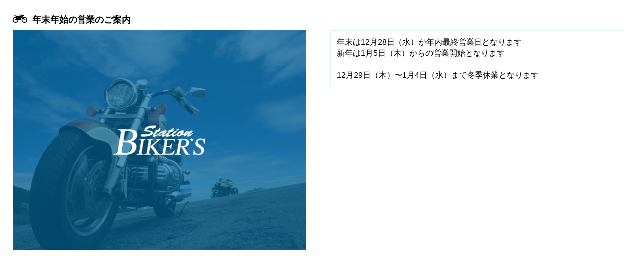

--- FILE ---
content_type: text/html
request_url: http://www.bikers-st.com/cgi-bin/shintyaku_read_syosai.cgi?id=170
body_size: 1350
content:
<!DOCTYPE HTML>
<html lang="ja">
<head>
<meta charset="utf-8">
<meta name="viewport" content="width=device-width, user-scalable=yes, maximum-scale=1.0, minimum-scale=1.0">
<link rel="stylesheet" href="http://www.bikers-st.com/css/default.css">
<link rel="stylesheet" href="http://www.bikers-st.com/css/design.css">
<link rel="stylesheet" href="http://www.bikers-st.com/css/news_window.css">
<link rel="stylesheet" href="https://maxcdn.bootstrapcdn.com/font-awesome/4.7.0/css/font-awesome.min.css">
<meta name="description" content="バイクの販売・買取・カスタムいたします！石川県金沢市のバイカーズステーション金沢">
<title>title</title>
</head>

<body>

<section class="popupbox clearfix">
        <h3 class="bike_ti">年末年始の営業のご案内</h3>

        <div class="inline_photo fL"><img src="http://www.bikers-st.com/img/noimage.jpg" alt=""></div>
        <div class="popup_text fR">
         <p>年末は12月28日（水）が年内最終営業日となります<BR>新年は1月5日（木）からの営業開始となります<BR> <BR>12月29日（木）〜1月4日（水）まで冬季休業となります</p>
        </div>
</section>
<!--<p class="link_bt link_bt_navy link_bt01"><a href="#" onClick="window.close();">このウインドウを閉じる</a></p>-->
</body>
</html>


--- FILE ---
content_type: text/css
request_url: http://www.bikers-st.com/css/default.css
body_size: 2452
content:
/* default */

/* CSS5 */
header,footer,article,section,hgroup,nav,figure {display:block;}


/* http://meyerweb.com/eric/tools/css/reset */
html,body,div,span,applet,object,iframe,h1,h2,h3,h4,h5,h6,hr,p,blockquote,pre,a,abbr,acronym,address,big,cite,code,del,dfn,em,img,ins,kbd,q,s,samp,small,strike,strong,sub,sup,tt,var,b,u,i,center,dl,dt,dd,ol,ul,li,fieldset,form,label,legend,article,aside,canvas,details,embed,figure,figcaption,footer,header,hgroup,menu,nav,output,ruby,section,summary,time,mark,audio,video {border:0;vertical-align:baseline;margin:0;padding:0;}article,aside,details,figcaption,figure,footer,header,hgroup,menu,nav,section {display:block;}ol,ul{list-style:none}blockquote,q{quotes:none}blockquote:before,blockquote:after,q:before,q:after{content:none}:focus{outline:none}::-moz-focus-inner { border: 0;}


.clearfix:after {
content: ".";  /* 新しい要素を作る */
display: block;  /* ブロックレベル要素に */
clear: both;
height: 0;
visibility: hidden;
}

.clearfix {
min-height: 1px;
}

* html .clearfix {
height: 1px;
/*\*//*/
height: auto;
overflow: hidden;
/**/
}

* {
margin:0;
padding:0;
font-style: normal;
font-weight: normal;
}

html {
	font-size:100%;
}

body {
margin:0;
padding:0;
text-align:center;
}

a img {
border:none;
}

html {
overflow-y:scroll;
filter: expression(document.execCommand("BackgroundImageCache", false, true));/*hover時の画像のチラツキを防止（IE）*/
}

.clear {
clear:both;
}

img {
vertical-align:top;
-ms-interpolation-mode: bicubic;/*画像をキレイに拡大*/
}

/*FireFoxでリンク上に出るの点線を消す*/
a:focus{
outline:none;
}

a {
/*\*/
overflow: hidden;
/**/
color:#06F;
}

a:visited {
	color:#06F;
}

a:hover,a:active {
	color:#C00;
}

li {
list-style-type: none ;
}

h1,h2,h3,h4,h5,h6,p,address,ul,li,th,td,dl,dt,dd {
font-size:100%;
line-height:140%;
font-style:normal;
font-weight:normal;
margin:0;
padding:0;
font-family:"ヒラギノ角ゴ Pro W3", "Hiragino Kaku Gothic Pro", "メイリオ", Meiryo, Osaka, "ＭＳ Ｐゴシック", "MS PGothic", sans-serif;
}

.min {
	font-family:"ＭＳ Ｐ明朝", "MS PMincho", "ヒラギノ明朝 Pro W3", "Hiragino Mincho Pro", serif;
}

.right {
	text-align:right;
}

.center {
	text-align:center;
}

.bold {
	font-weight:bold;
}

th,td {
	vertical-align:top;
}

.trans a:hover img,a:hover img.trans,.trans a:hover {
	opacity:0.7;
	filter: alpha(opacity=70);
	-ms-filter: "alpha( opacity=70 )";
}

--- FILE ---
content_type: text/css
request_url: http://www.bikers-st.com/css/design.css
body_size: 20297
content:
/*------------------------------------------------------------------------
TOP
------------------------------------------------------------------------*/
/*キャンペーン*/
.campaign, .campaign_wide {
  width: 100%;
  margin: 0 auto;
  padding: 20px 0;
}
.campaign {
  max-width: 1080px;
}
.campaign_wide {
  max-width: 1600px;
}
.campaign img, .campaign_wide img {
  max-width: 600px;
}
.campaign p span {
  margin-left: 10px;
}
/*2TOP*/
.column01, .column02 {
  float: left;
  position: relative;
  width: 50%;
  z-index: 1;
  padding: 20px 0;
  /*margin-bottom:40px;*/
}
.column01 {
  background: #069;
}
.column02 {
  background: #cc6;
}
.column01_in, .column02_in {
  max-width: 540px;
  position: relative;
  width: 100%;
}
.column01_in {
  float: right;
}
.column01_in p, .column02_in p {
  text-align: left;
}
.column_in_in {
  margin: 0 auto;
  max-width: 480px;
}
/*新着、ブログタイトル読みこみ*/
#news, #linkWrap {
  /*width:50%;
	float:left;*/
  padding: 2% 0;
  margin-bottom: 40px;
}
#news dl {
  margin-bottom: 20px;
  border-bottom: 1px dotted #ccc;
  padding-bottom: 1%;
}
#news dl dt {
  width: 8%;
  float: left;
}
#news dl dt img {
  height: 24px;
}
#news dl dd {
  width: 67.59%;
  float: left;
  margin-left: 8px;
}
#news dl dd p {
  display: inline;
}
#news dl dd p:first-of-type {
  width: 10%;
  margin-right: 16px;
}
/*202004仮*/
#news dl dd p:last-of-type {
  display: none;
} /*202004仮*/
.fw-item-:hover {
  background: #eee !important;
}
/*ブログ*/
#blog_entry dl {
  margin-bottom: 1%;
  border-bottom: 1px dotted #ccc;
  padding-bottom: 1%;
}
#blog_entry dl dt, #blog_entry dl dd {
  display: inline-block;
}
#blog_entry dl dt {
  margin-right: 16px;
}
@media only screen and (min-width: 1025px) {
  .calendar {
    position: relative;
    margin-bottom: 60px;
  }
  .calendar:before {
    content: "";
    display: block;
    padding-top: calc(100% * 3 / 4);
  }
  .calendar iframe {
    width: 100%;
    height: 100%;
    position: absolute;
    top: 0;
    left: 0;
  }
  .cal_wrapper {
    max-width: 525px; /* 最大幅 */
    min-width: 300px; /* 最小幅 */
    margin: 2.0833% auto;
  }
  .googlecal {
    position: relative;
    padding-bottom: 100%; /* 縦横比 */
    height: 0;
    overflow: hidden;
  }
  .googlecal iframe {
    position: absolute;
    top: 0;
    left: 0;
    width: 100% !important;
    height: 100% !important;
  }
}
@media only screen and (max-width: 1024px) {
  .calendar iframe {
    width: 100%;
  }
  #tab-controller-container-week {
    display: none !important;
  }
}
@media only screen and (min-width: 600px) {
  /* 画面幅が600px以上の場合の縦横比の指定 */
  .googlecal {
    padding-bottom: 75%;
  }
  .cal_wrap {
    width: 320px;
  }
}
@media only screen and (max-width: 1024px) {
  .fbbox {
    margin: 20px;
  }
  .fb_iframe_widget {
    display: inline-block !important;
    width: 100% !important;
    box-sizing: border-box;
  }
}
/*ie11*/
_:-ms-fullscreen, :root .calender .view-month h1 img {
  display: none !important;
}
_:-ms-fullscreen, :root .calender iframe .htmlembed-page-title {
  font-size: 10px !important;
  margin-left: 0 !important;
}
/*メーカー*/
.maker {
  max-width: 800px;
  margin: 40px auto;
}
.maker li {
  margin: 0 8px;
}
.maker li img {
  max-width: 180px;
  height: auto;
}
.maker li:nth-child(3) img { /*beta_banner*/
  max-width: 86px;
}
@media only screen and (max-width: 1024px) {
  .maker {
    max-width: 100%;
  }
  .maker li {
    margin: 8px;
  }
  .maker li img {
    max-width: 150px;
  }
}
.linkArea {
    margin-bottom: 8px;
}
.linkArea a {
    display: block;
}
@media only screen and (max-width: 1024px) {}
/*バイク・除雪機トラブル対応サービス*/
.sec01 {
  padding: 20px 0;
}
.sec01 {
  background: url(../img/top/bk01.jpg) no-repeat;
  background-size: cover;
}
.service {
  max-width: 650px;
  margin: 0 auto;
  display: table;
  border-collapse: separate;
  border-spacing: 10px 5px;
}
.service li {
  font-size: 112.5%;
  color: #001379;
  font-weight: bold;
  background: rgba(255, 255, 255, .8);
  border: 1px solid rgba(255, 255, 255, 1.0);
  width: 120px;
  height: 120px;
  margin-bottom: 10px;
  display: table-cell;
  text-align: center;
  vertical-align: middle;
}
.service li span {
  display: block;
  font-weight: bold;
}
/*お任せいただけるポイント*/
.point {
  display: -webkit-flex;
  display: -moz-flex;
  display: -ms-flex;
  display: -o-flex;
  display: flex;
  -webkit-box-pack: justify; /*--- Androidブラウザ用 ---*/
  -ms-flex-pack: justify; /*--- IE10 ---*/
  -webkit-justify-content: space-between; /*--- safari（PC）用 ---*/
  justify-content: space-between;
  max-width: 1080px;
  margin: 0 auto;
  padding: 1% 0;
}
.point dl {
  max-width: 240px;
}
.point dl dt {
  background: #02147A;
  text-align: center;
  font-weight: bold;
  padding: 4% 0;
  color: #fff;
  margin-bottom: 10px;
}
.point dl dd.point_text {
  font-size: 93.8%;
  color: #fff;
  height: 120px;
}
/*NONBEAT*/
.sec02 {
  padding: 20px 0;
}
.nbL {
  width: 30.55%;
}
.nbR {
  width: 67.59%;
}
.sec02 ul {
  margin-bottom: 10px;
  display: -webkit-flex;
  display: -moz-flex;
  display: -ms-flex;
  display: -o-flex;
  display: flex;
  -webkit-box-pack: justify; /*--- Androidブラウザ用 ---*/
  -ms-flex-pack: justify; /*--- IE10 ---*/
  -webkit-justify-content: space-between; /*--- safari（PC）用 ---*/
  justify-content: space-between;
  width: 100%;
}
.sec02 ul li img {
  width: 95%;
  /*height:95px;*/
}
.nbRL {
  width: 54.79%;
}
.telbox {
  font-size: 187.5%;
  font-weight: bold;
  border: 5px solid #001379;
  color: #001379;
  padding: 2% 2% 2% 40px;
  position: relative;
  width: 100%;
  display: block;
  box-sizing: border-box;
  text-decoration: none;
  width: 100%;
}
.telbox::before {
  content: "\f098";
  font-family: FontAwesome;
  position: absolute;
  left: 10px;
  top: 5px;
  display: block;
}
.telbox::after {
  position: absolute;
  top: 50%;
  right: 20px;
  display: block;
  content: '';
  width: 10px;
  height: 10px;
  margin-top: -6px;
  border-top: 3px solid #001379;
  border-right: 3px solid #001379;
  -webkit-transform: rotate(45deg);
  transform: rotate(45deg);
}
.telbox a, .telbox a span, .telbox span {
  font-weight: bold;
  text-decoration: none;
  color: #001379;
  display: block;
}
.nbRR {
  width: 41.09%;
}
/*カスタムペイントギャラリー*/
.sec03 {
  padding: 20px 0;
}
.sec03 {
  background: url(../img/top/bk02.jpg) no-repeat;
  background-size: cover;
}
.cpgL {
  width: 37.03%;
}
.cpgR {
  width: 57.4%;
}
.cpgR ul li {
  width: 18.54%;
  margin-bottom: 2%;
  margin-right: 1%;
  display: block;
  float: left;
}
/*****************************************************************************************************************************
******************************************************************************************************************************
スマホ***********************************************************************************************************************/
@media all and (max-width: 799px) {
  /*キャンペーン*/
  .campaign {
    padding: 0 0 20px 0;
  }
  .campaign img, .campaign_wide img {
    width: 90%;
  }
  .campaign p span {
    margin-left: 0;
  }
  /*2TOP*/
  .column01, .column02 {
    float: none;
    position: relative;
    width: 100%;
    z-index: 1;
    display: block;
    padding: 20px 1%;
    box-sizing: border-box;
  }
  .column01_in, .column02_in {
    max-width: 540px;
    position: relative;
    width: 100%;
  }
  .column01_in {
    float: none;
  }
  .column01_in p, .column02_in p {
    text-align: center;
  }
  .column_in_in {
    margin: 0 auto;
    max-width: 80%;
  }
  /*新着、ブログタイトル読みこみ*/
  #news, #blog_entry, #linkWrap {
    width: 100%;
    float: none;
    padding: 2% 5%;
    box-sizing: border-box;
  }
  #news {
    margin-bottom: 40px;
  }
  #news dl {
    margin-bottom: 20px;
  }
  #news dl dt {
    width: 14.81%;
    min-width: 80px;
  }
  /*Gカレンダー*/
  .cal {
    width: 100%;
    padding: 0 5%;
    box-sizing: border-box;
  }
  /*バイク・除雪機トラブル対応サービス*/
  .service {
    max-width: 90%;
    display: block;
  }
  .service li {
    width: 100%;
    height: 100%;
    display: block;
    text-align: center;
  }
  .service li span {
    display: inline;
  }
  /*お任せいただけるポイント*/
  .point {
    display: -webkit-flex;
    display: -moz-flex;
    display: -ms-flex;
    display: -o-flex;
    display: box;
    -js-display: flex;
    display: flex;
    -webkit-justify-content: space-between;
    justify-content: space-between;
    -webkit-flex-wrap: wrap;
    flex-wrap: wrap;
    max-width: 90%;
    margin: 0 auto;
    padding: 1% 0;
  }
  .point dl {
    width: 48%;
  }
  .point dl dd.point_text {
    height: auto;
  }
  .point dl dd img {
    width: 80%;
    display: block;
    margin: 0 auto 10px auto;
  }
  /*NONBEAT*/
  .telbox {
    font-size: 150%;
  }
  .nbL, .nbR {
    width: 90%;
    margin: 0 auto;
  }
  .nbL img {
    width: 80%;
    display: block;
    margin: 0 auto 10px auto;
  }
  .sec02 ul li img, .nbRR img {
    width: 80%;
    height: auto;
    display: block;
    margin: 0 auto 10px auto;
  }
  .nbRL, .nbRR {
    width: 98%;
    margin: 0 auto;
  }
  .nbRL .s30 {
    font-size: 125%;
  }
  /*カスタムペイントギャラリー*/
  .sec03 {
    padding: 20px 5%;
  }
  .cpgR ul {
    display: -webkit-flex;
    display: -moz-flex;
    display: -ms-flex;
    display: -o-flex;
    display: box;
    -js-display: flex;
    display: flex;
    -webkit-justify-content: space-between;
    justify-content: space-between;
    -webkit-flex-wrap: wrap;
    flex-wrap: wrap;
  }
  .cpgR ul:after {
    content: "";
    display: block;
    width: 30%;
  }
  .cpgL, .cpgR {
    width: 98%;
    margin: 0 auto;
  }
  .cpgR ul li {
    width: 30%;
    margin-bottom: 3%;
  }
}
/*------------------------------------------------------------------------

カスタムバイク

------------------------------------------------------------------------*/
.custombox {
  width: 31.5%;
  position: relative;
  margin: 0 1% 2% 0;
  display: block;
}
.custombox img {
  height: 173px;
}
.custombox a img {
  position: relative;
  display: inline-block;
}
.custombox i {
  font-size: 160% !important;
  color: #fff;
  background: rgba(0, 0, 0, .5);
  padding: 2px;
  position: absolute;
  bottom: 0 !important;
  right: 0;
}
.custombox dt {
  font-size: 93.8%;
  font-weight: bold;
}
.modal {
  display: none;
}
.inlinebox {
  padding: 2%;
  box-sizing: border-box;
}
.inline_photo, .inline_text {
  width: 48%;
  margin-bottom: 20px;
}
.custom_ti {
  font-family: 'Yesteryear', sans-serif;
  font-size: 187.5%;
}
.inline_text {
  background: #DEF2FC;
  padding: 1%;
  box-sizing: border-box;
}
.inline_text ul li {
  list-style-type: disc;
  margin-left: 20px;
}
.other_picture {
  display: -webkit-flex;
  display: -moz-flex;
  display: -ms-flex;
  display: -o-flex;
  display: flex;
  -webkit-box-pack: justify; /*--- Androidブラウザ用 ---*/
  -ms-flex-pack: justify; /*--- IE10 ---*/
  -webkit-justify-content: space-between; /*--- safari（PC）用 ---*/
  justify-content: space-between;
}
.other_picture li {
  width: 22%;
}
/*能登女子旅*/
ul#newsList {
  margin: 0 0 15px;
  padding: 0;
}
ul#newsList li {
  color: #666;
  font-size: 12px;
  margin: 0;
  padding: 5px 0;
  margin-bottom: 3px;
  border-bottom: 1px dotted #ccc;
  line-height: 120%;
  list-style-type: none;
}
a {
  color: #36F;
  text-decoration: underline;
}
a:hover {
  color: #039;
  text-decoration: none;
}
/*****************************************************************************************************************************
******************************************************************************************************************************
スマホ***********************************************************************************************************************/
@media all and (max-width: 799px) {
  .custombox {
    width: 80%;
    margin: 0 auto 16% auto;
  }
  .custombox img {
    height: auto;
  }
  .inline_photo, .inline_text {
    width: 98%;
    margin-bottom: 10px;
  }
  .other_picture {
    display: block;
  }
  .other_picture li {
    width: 100%;
    margin-bottom: 1%;
  }
}
/*------------------------------------------------------------------------

除雪機

------------------------------------------------------------------------*/
.campbox {
  padding: 4% 6%;
  margin-bottom: 60px;
  background: rgba(129, 206, 255, 0.3);
  background-image: -webkit-gradient(linear, 0 0, 100% 100%, color-stop(.25, #E7F8FC), color-stop(.25, transparent), color-stop(.5, transparent), color-stop(.5, #E7F8FC), color-stop(.75, #E7F8FC), color-stop(.75, transparent), to(transparent));
  -webkit-background-size: 14px 14px;
  box-shadow: 0px 40px 80px -40px rgba(51, 51, 51, 0.56);
}
.campbox p:first-of-type {
  font-size: 218.8%;
  color: #fff;
  font-weight: bold;
  background: #C00;
  padding: 1%;
  text-align: center;
  margin-bottom: 10px;
  -webkit-border-radius: 30px;
  -moz-border-radius: 30px;
  border-radius: 30px;
}
.campbox p:first-of-type span {
  font-weight: bold;
}
.campbox p:first-of-type span:first-of-type {
  margin-left: 20px;
}
.campbox li:first-of-type {
  font-size: 112.5%;
  line-height: 160%;
  background: rgba(255, 255, 255, 0.7);
  padding: 2%;
  box-sizing: border-box;
  -webkit-border-radius: 5px;
  -moz-border-radius: 5px;
  border-radius: 5px;
  margin-bottom: 10px;
}
.campbox li:first-of-type div span {
  display: block;
  font-size: 130%;
  font-weight: bold;
}
.campbox li:first-of-type div span i {
  color: #C00;
}
.sbbox {
  width: 31.5%;
  position: relative;
  margin: 0 1% 2% 0;
  display: block;
}
.sbbox02 {
  width: 49%;
  position: relative;
  margin: 0 1% 8% 0;
  display: block;
}
.sbbox a img, .sbbox02 a img {
  display: inline-block;
  border: 1px solid #ccc;
}
.sbbox dd.base, .sbbox02 dd.base {
  position: relative;
}
.sbbox a img:hover, .sbbox02 a img:hover {
  opacity: 0.7;
  filter: alpha(opacity=70);
  -ms-filter: "alpha( opacity=70 )";
}
.sbbox i, .sbbox02 i {
  font-size: 160% !important;
  color: #fff;
  background: rgba(0, 0, 0, .5);
  padding: 2px;
  position: absolute;
  bottom: 0 !important;
  right: 0;
}
.sbbox dt, .sbbox02 dt {
  font-size: 93.8%;
  font-weight: bold;
}
.sbbox dt span, .sbbox02 dt span {
  font-weight: bold;
  display: block;
}
.inspection {
  border-collapse: collapse;
}
.inspection, .inspection th {
  width: 50%;
}
.inspection th, .inspection td {
  border: 1px solid #666;
  padding: 1.5%;
}
.inspection th {
  font-weight: bold;
}
.inspection td {
  text-align: right;
}
.gray_th {
  background: #F2F2F2;
}
.rsb_point li {
  color: #fff;
  font-weight: bold;
  background: #e8384d;
  padding: 1%;
  width: 49%;
  display: block;
  margin-bottom: 10px;
  box-sizing: border-box;
  line-height: 160%;
  -webkit-border-radius: 5px;
  -moz-border-radius: 5px;
  border-radius: 5px;
}
.rsb_point li:nth-child(odd) {
  float: left;
}
.rsb_point li:nth-child(even) {
  float: right;
}
.merit_box {
  background: #DEF2FC;
  padding: 2%;
}
.merit_box li {
  font-size: 112.5%;
  line-height: 200%;
}
.merit_box li:before {
  font-family: FontAwesome;
  content: '\f058';
  color: #e8384d;
  font-weight: normal;
  font-size: 125%;
  padding-right: 10px;
}
/*****************************************************************************************************************************
******************************************************************************************************************************
スマホ***********************************************************************************************************************/
@media all and (max-width: 799px) {
  .campbox p:first-of-type span {
    display: block;
  }
  .campbox p:first-of-type span:first-of-type {
    margin-left: 0;
  }
  .rsb_point li {
    width: 100%;
  }
  .rsb_point li:nth-child(odd), .rsb_point li:nth-child(even) {
    float: none;
  }
  .sbbox, .sbbox02 {
    width: 80%;
    margin: 0 auto 16% auto;
  }
  .inspection {
    width: 98%;
    margin: 0 auto;
  }
}
/*------------------------------------------------------------------------

店舗案内

------------------------------------------------------------------------*/
.arrow_box {
  position: relative;
  background: #cc6;
  padding: 1%;
  -webkit-border-radius: 5px;
  -moz-border-radius: 5px;
  border-radius: 5px;
  text-align: center;
  margin-bottom: 20px;
}
.arrow_box:after {
  top: 100%;
  left: 10%;
  border: solid transparent;
  content: " ";
  height: 0;
  width: 0;
  position: absolute;
  pointer-events: none;
  border-color: rgba(204, 204, 102, 0);
  border-top-color: #cc6;
  border-width: 10px;
  margin-left: -10px;
}
.dog {
  width: 21.91%;
}
.shop_info {
  width: 74.66%;
}
.shop_info ul li {
  display: inline;
}
.about dl {
  border-bottom: 2px dotted #333;
}
.about dl dt, .about dl dd {
  float: left;
  padding: 2% 0;
}
.about dl dt {
  width: 15%;
  font-weight: bold;
}
.about ul li {
  list-style-type: disc;
  margin-left: 20px;
}
/*****************************************************************************************************************************
******************************************************************************************************************************
スマホ***********************************************************************************************************************/
@media all and (max-width: 799px) {
  .dog {
    width: 50%;
    margin: 0 auto;
  }
  .shop_info {
    width: 98%;
  }
  .shop_info ul li {
    display: block;
  }
  .gm {
    width: 80%;
    margin: 0 auto;
  }
  .about dl {
    border-bottom: none;
  }
  .about dl dt, .about dl dd {
    float: none;
    padding: 1% 0;
    display: block;
  }
  .about dl dt {
    width: 100%;
    background: #eee;
  }
  .about dl dd {
    margin-bottom: 5px;
  }
}
/*------------------------------------------------------------------------

リンク集

------------------------------------------------------------------------*/
.link li {
  width: 48%;
  display: inline-block;
}
.link02 li {
  width: 98%;
  display: inline-block;
}
.link li a, .link02 li a {
  font-size: 93.8%;
  text-decoration: none;
  color: #333;
  display: block;
  width: 100%;
  padding: 3% 2%;
  box-sizing: border-box;
  border: 1px solid #039;
  float: left;
  position: relative;
}
.link li a::after, .link02 li a::after {
  position: absolute;
  top: 50%;
  right: 10px;
  display: block;
  content: '';
  width: 10px;
  height: 10px;
  margin-top: -4px;
  border-top: 2px solid #039;
  border-right: 2px solid #039;
  -webkit-transform: rotate(45deg);
  transform: rotate(45deg);
}
.link li a:hover, .link02 li a:hover {
  -webkit-transition: all .5s;
  transition: all .5s;
  background: #E1F3FC;
}
.linkbox {
  padding: 1% 0;
  border-bottom: 1px dotted #039;
}
.linkbox dt, .linkbox dd {
  display: inline-block;
  vertical-align: middle;
  width: 48%;
}
.linkbox dt {
  font-size: 81.3%;
}
.linkbox dd {
  font-size: 93.8%;
}
.linkbox dd a {
  text-decoration: none;
  color: #333;
  display: block;
  padding: 3% 2%;
  box-sizing: border-box;
  border: 1px solid #039;
  position: relative;
}
.linkbox dd a:after {
  position: absolute;
  top: 50%;
  right: 10px;
  display: block;
  content: '';
  width: 10px;
  height: 10px;
  margin-top: -4px;
  border-top: 2px solid #039;
  border-right: 2px solid #039;
  -webkit-transform: rotate(45deg);
  transform: rotate(45deg);
}
.linkbox dd a:hover {
  -webkit-transition: all .5s;
  transition: all .5s;
  background: #E1F3FC;
}
/*****************************************************************************************************************************
******************************************************************************************************************************
スマホ***********************************************************************************************************************/
@media all and (max-width: 799px) {
  .link li, .linkbox dt, .linkbox dd {
    width: 100%;
    display: inline-block;
  }
  .linkbox {
    margin-bottom: 10px;
  }
}

--- FILE ---
content_type: text/css
request_url: http://www.bikers-st.com/css/news_window.css
body_size: 1427
content:
@charset "utf-8";
/* CSS Document */

.fL {
	float:left;
}

.fR {
	float:right;
}

img {
	width:100%;
	height:auto;
}

.bike_ti {
	font-size:112.5%;
	font-weight:bold;
	margin-bottom:8px;
}

.bike_ti:before {
	font-family: FontAwesome;
    content: '\f21c';
	font-weight:normal;
	font-size:125%;
	padding-right:10px;
}

.popupbox {
	text-align:left;
	padding:2%;
	box-sizing:border-box;
}

.popup_text {
	border:1px solid #DEF2FC;
	padding:1%;
	box-sizing:border-box;
	text-align:left;
	width:48%;
	margin-bottom:20px;
}

.link_bt a {
	font-size:112.5%;
	font-weight:bold;
	border:5px solid;
	padding:4% 10%;
	position:relative;
	width:100%;
	display:block;
	box-sizing:border-box;
	text-decoration:none;
}

.link_bt_navy a {
	border-color:#001379;
	color:#001379;	
}

.link_bt_navy a:hover {
	border-color:#069;
	color:#069;
	-webkit-transition: all .5s;
	transition: all .5s;
}

.link_bt01 {
	width:300px;
	margin:10px auto;
}

/*****************************************************************************************************************************
******************************************************************************************************************************
スマホ***********************************************************************************************************************/

@media all and (max-width: 799px) {
.fL,.fR {
	float:none;
}

.popup_text {
	width:98%;
	margin-bottom:10px;
}
}